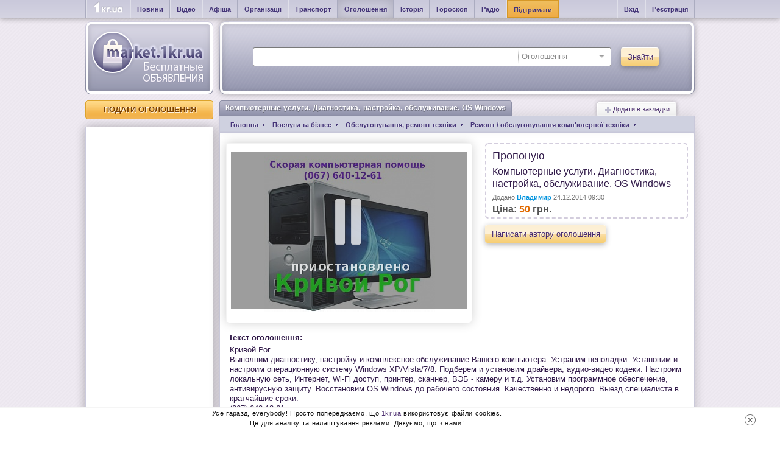

--- FILE ---
content_type: text/html; charset=windows-1251
request_url: https://market.1kr.ua/advert-17441.html
body_size: 6099
content:
 <!DOCTYPE HTML PUBLIC "-//W3C//DTD HTML 4.01 Transitional//EN"
"http://www.w3.org/TR/html4/loose.dtd">
<html id="nojs">
<head>
<title>Компьютерные услуги. Диагностика, настройка, обслуживание. OS Windows | Дошка оголошень Кривий Ріг.</title>
<meta http-equiv="Content-Type" content="text/html; charset=windows-1251">
<meta name = "description" content = "Кривой Рог
Выполним диагностику, настройку и комплексное обслуживание Вашего компьютера. Устраним неполадки. Установим и настроим операционную систему Windows XP/Vista/7/8. Подберем и установим драйвера, аудио-видео кодеки. Настроим локальную сеть, Интернет, Wi-Fi доступ, принтер, сканнер, ВЭБ - камеру и т.д. Установим программное обеспечение, антивирусную защиту. Восстановим OS Windows до рабочего состояния. Качественно и недорого. Выезд специалиста в кратчайшие сроки.
(067) 640-12-61">
<meta name = "keywords" content = "">
<meta name="viewport" content="width=device-width, initial-scale=1">
<link rel="image_src" href="https://img.1kr.ua/market_files/files/a630e1f8/4f5344cd/1_258x388_161381_b79b8a6eeddfec6854d66ef582fad133132495_643a088e73d87d3f2677096aa0d83a2c0083.jpg">
<link rel = "icon" type = "image/png" href="/images/icons/fav.ico">
           <style type = "text/css" media = "screen">@import url("//market.1kr.ua/min/?f=css/emastic.css,css/utils.css,css/style.css,css/form.css,css/comments.css,js/select.css,js/jquery.select.css,js/jquery.modal.css,js/imageareaselect/css/imgareaselect-animated.css,js/lightbox/css/jquery.lightbox-0.5.css,js/lightbox/lightbox.css&s=4ed5435b94127a1ad1dece85c48019ab");</style>  <script type = "text/javascript">
document.documentElement.id = "";
</script>  <script type = "text/javascript">
var logined = false; 
var userId = user_id = 0;
</script>
          <script type = "text/javascript" src="//market.1kr.ua/min/?f=js/jquery-1.6.4.min.js,js/pjax/jquery.pjax.js,js/json.js,js/ie.js,js/jquery.easing.js,js/anytimec.js,js/jquery.cookie.js,js/imageareaselect/scripts/jquery.imgareaselect.js,js/lightbox/js/jquery.lightbox-0.5.js,js/fancybox/jquery.fancybox-1.3.4.js&amp;s=a02e536d46b2a2349d4d434bda7e9dae" ></script>         <script type = "text/javascript" src="//market.1kr.ua/min/?f=js/select.jquery.js,js/jquery.modal.js,js/contentfader.js,js/EventListener.js,js/pagination.js,js/ajaxupload.js,js/m.js&amp;s=2bea37499076d8d29b2176ceb43c4cbb" ></script>  <script type="text/javascript">
$(function() {
//$('body').delegate(function(e) {});
$('a[data-pjax]').pjax('.mainContainer', {
data: {_pjax: true, _pjaxUser: userId}
});
var $anchor = $('#topAnchor');
var $document = $(document);
$('body').bind('pjax:start',function() {
var anchorPosition = $anchor.position();
if ($document.scrollTop() > anchorPosition.top) {
$(document).scrollTop(anchorPosition.top);
}
});
});
</script>
<script type="text/javascript">
var _gaq = _gaq || [];
_gaq.push(['_setAccount', 'UA-24929933-10']);
_gaq.push(['_trackPageview']);
(function() {
var ga = document.createElement('script'); ga.type = 'text/javascript'; ga.async = true;
ga.src = ('https:' == document.location.protocol ? 'https://ssl' : 'http://www') + '.google-analytics.com/ga.js';
var s = document.getElementsByTagName('script')[0]; s.parentNode.insertBefore(ga, s);
})();
(function (tos) {
window.setTimeout(function () {
tos = (function (t) {
return t[0] == 50 ? (parseInt(t[1]) + 1) + ':00' : (t[1] || '0') + ':' + (parseInt(t[0]) + 10);
})(tos.split(':').reverse());
window.pageTracker ? pageTracker._trackEvent('Time', 'Log', tos) : _gaq.push(['_trackEvent', 'Time', 'Log', tos]);
}, 15000);
})('00');
</script>
</head><body>  <script async src="https://www.googletagmanager.com/gtag/js?id=G-VKBK6VS5V6"></script>
<script>
window.dataLayer = window.dataLayer || [];
function gtag(){dataLayer.push(arguments);}
gtag('js', new Date());
gtag('config', 'G-VKBK6VS5V6');
gtag('consent', 'default', {
'ad_storage': 'denied'
});
function consentGranted() {
gtag('consent', 'update', {
'ad_storage': 'granted'
});
}
consentGranted();
</script>
<noindex>
<div class = "nojs">
<div class="content tcenter mtop20"><h1 class = "title">
<div class = "cornerLeft">
<div class = "cornerRight">
Помилка
</div>
</div></h1>
<div class = "tcenter body bigSize">
У Вас не ввімкнено Javascript.
Сайт стане доступним лише після його включення.
</div>
</div>
</div>
</noindex>
<a name="top"></a>
<div class="head-line">
<div class="items">
<div class="cornerLeft"><ul><li>
<div><a title="Новини Кривий Ріг" href="https://1kr.ua" class="logo-ltl">&nbsp;</a></div></li><li>
<div><a title="Новини Кривий Ріг" class="bold" href="https://1kr.ua">Новини</a></div></li><li>
<div><a title="Відео Кривий Ріг" class="bold" href="https://tv.1kr.ua">Відео</a></div></li><li>
<div><a title="Афіша Кривий Ріг" class="bold" href="https://relax.1kr.ua">Афіша</a></div></li><li>
<div><a title="Організації Кривий Ріг" class="bold" href="https://info.1kr.ua">Організації</a></div></li><li>
<div><a title="Транспорт Кривий Ріг" class="bold" href="https://info.1kr.ua/transports.html">Транспорт</a></div></li><li class="active">
<div><a title="Оголошення Кривий Ріг" class="bold" href="https://market.1kr.ua">Оголошення</a></div></li><li>
<div><a title="Історія Кривий Ріг" class="bold" href="https://history.1kr.ua/">Історія</a></div></li><li>
<div><a title="Гороскоп Кривий Ріг" class="bold" href="https://pogoda.1kr.ua/goroskop.html">Гороскоп</a></div></li><li>
<div><a title="Радіо онлайн" class="bold" href="https://radio.1kr.ua">Радіо</a></div></li><li class="btn-support">
<div><a title="Підтримати проект" class="bold" href="https://1kr.ua/ua/donate.html" rel="nofollow">Підтримати</a></div></li></ul>
</div>
<div class="cornerRight"><ul>
<li>
<div>
<a class="bold" href="javascript:void(0);" id="authDialog">Вхід</a>
</div></li>
<li>
 <div><a class="bold" href="https://market.1kr.ua/registration.html">Реєстрація</a></div>
</li></ul>
</div>
<div class="cornerLogin ptop2">
  </div>
<div class="clear"></div>
</div>
</div><table class = "header"><tr><td class = "logo">
<a href="/">
<div class = "logoImage"></div>
</a></td><td class="head">
<div class="cornerLeft">
<div class="cornerRight">
<div class="body">
<div class="menu">
 </div> 
<div class="clear spacer"></div>
<div class="searchBlock"><form action="https://s.1kr.ua/" method="get">
<input type="hidden" name="portal" value="market">
<div class = "searchInput">
<input type = "text" name = "search" value = "" id = "seachInput" class = "query">
<div class = "selectWrapper">
<select style = "width: 150px;" id = "searchPortalSwitch" name = "action"><option value="index">Всі</option><option value="news">Новини</option><option value="newsPhotogallery">Фоторепортажі</option><option value="places">Організації</option><option value="billboards">Афіші</option><option value="photogalleries">Фотозвіти</option><option value="transports">Транспорт</option><option value="market" selected>Оголошення</option><option value="users">Люди</option>
</select>
</div>
</div>
<div class="buttonContainer">
<button type="submit" class="button"><span>Знайти</span></button>
</div></form>
<div class="clear"></div>
</div>
<div class="clear"></div>
</div>
</div>
</div></td></tr></table>
<a name = "top" id = "topAnchor"></a>
<div class = "mainContainer">
<script type = "text/javascript" src="//market.1kr.ua/min/?f=js/checkboxes.js,js/header.js&amp;s=3c1d8b403e73d0a5badc5791c67c43e6" ></script>   <script type = "text/javascript" src="//market.1kr.ua/min/?f=js/viewpage.js&amp;s=d3a6ad3623b426aa43eada5930d9596b" ></script> <table class="wrapper"><tbody><tr><td class="leftSide">
<a href="https://market.1kr.ua/add.html" class="button flat"><span>Подати оголошення</span></a>
<div class="sidebarsSpace"></div>
<div class="sidebar lastAds">
<div class="body" style="height: auto;">  <div id="yandex_ad_R-146380-10" style="width: 200px; height: auto; margin: 0 auto;">
<script async src="//pagead2.googlesyndication.com/pagead/js/adsbygoogle.js"></script>  <ins class="adsbygoogle"
style="display:block"
data-ad-client="ca-pub-6142430079851209"
data-ad-slot="3684970179"
data-ad-format="auto"></ins>
<script>
(adsbygoogle = window.adsbygoogle || []).push({});
</script>
</div>
</div>
</div>
<div class="sidebarsSpace"></div>    <div class="sidebar categories"><h2 class="head">
<div class="cornerLeft">
<div class="cornerRight">
<div class="background">
Категорії
</div>
</div>
</div></h2>
<div class="body"><ul id="category-nav">
<li>
<a href="https://market.1kr.ua/category-31.html">Робота</a>
</li>
<li>
<a href="https://market.1kr.ua/category-24.html">Нерухомість</a>
</li>
<li>
<a href="https://market.1kr.ua/category-26.html">Домашні тварини</a>
</li>
<li>
<a href="https://market.1kr.ua/category-1.html">Авто, мото</a>
</li>
<li>
<a href="https://market.1kr.ua/category-32.html">Знайомства</a>
</li>
<li>
<a href="https://market.1kr.ua/category-33.html">Різне</a>
</li>
<li>
<a href="https://market.1kr.ua/category-15.html">Електроніка</a>
</li>
<li>
<a href="https://market.1kr.ua/category-25.html">Одяг</a>
</li>
<li>
<a class="active" href="https://market.1kr.ua/category-30.html">Послуги та бізнес<i class="menu-arrow"></i></a>
<ul class="sub-category">
<li>
<a class="active" href="https://market.1kr.ua/category-30-134.html">Обслуговування, ремонт техніки</a>
<ul class="sub-category-2">
</ul>
</li>
</ul>
</li>
<li>
<a href="https://market.1kr.ua/category-28.html">Будинок та сад</a>
</li>
<li>
<a href="https://market.1kr.ua/category-29.html">Відпочинок та хобі</a>
</li>
<li>
<a href="https://market.1kr.ua/category-27.html">Дитячий світ</a>
</li>
</ul>
</div>
</div>
<div class="sidebarsSpace"></div>  </td><td class="middleSide">
<div class="contentBox">
<div class="content">
 <a data-item="17441" class="addToBookmarks" href="javascript:void(0)">
<i class="icon plusBookmark"></i>
Додати в закладки
</a>
<h1 class="title">
<div class="cornerLeft">
<div class="cornerRight">
Компьютерные услуги. Диагностика, настройка, обслуживание. OS Windows  </div>
</div></h1>
<div class = "legend"><ul class = "list"><li itemscope itemtype="https://schema.org/Breadcrumb">
<a href="/" itemprop = "url" data-pjax = "1"><span itemprop = "title" class = "breadcrumbTitle">Головна</span></a></li>
<li itemscope itemtype="https://schema.org/Breadcrumb">
 
<a href="https://market.1kr.ua/category-30.html" itemprop = "url" data-pjax = "1"><span itemprop = "title" class = "breadcrumbTitle">Послуги та бізнес</span></a>
  
   </li>
<li itemscope itemtype="https://schema.org/Breadcrumb">
  
 <a href="https://market.1kr.ua/category-30-134.html" itemprop = "url" data-pjax = "1"><span itemprop = "title" class = "breadcrumbTitle">Обслуговування, ремонт техніки</span></a>
   </li>
<li itemscope itemtype="https://schema.org/Breadcrumb">
  
  <a href="https://market.1kr.ua/category-30-134-511.html" itemprop = "url" data-pjax = "1"><span itemprop = "title" class = "breadcrumbTitle">Ремонт / обслуговування комп'ютерної техніки</span></a>
  </li>
<li><span itemprop = "title">Компьютерные услуги. Диагностика, настройка, обслуживание. OS Windows</span></li></ul>
</div>
<div class="body" itemscope itemtype="https://schema.org/Product">
<div class="photoBlock">
 <div class="paused"></div> <div class="mainImg">
<a href="https://img.1kr.ua/market_files/files/a630e1f8/4f5344cd/1_258x388_161381_b79b8a6eeddfec6854d66ef582fad133132495_643a088e73d87d3f2677096aa0d83a2c0083.jpg">
<img itemprop="image" src="https://img.1kr.ua/market_files/files/a630e1f8/4f5344cd/1_258x388_161381_b79b8a6eeddfec6854d66ef582fad133132495_643a088e73d87d3f2677096aa0d83a2c0083.jpg">
</a>
</div>
<div class="clear ptop10"></div>
 </div>
<div class="data">
<div class="advertShortInfo">
<div class="caption"><span class="first">Пропоную</span> <span itemprop="name">Компьютерные услуги. Диагностика, настройка, обслуживание. OS Windows</span></div>
<div class="info">Додано <span class="username bold">Владимир</span> 24.12.2014 09:30</div>
 <div class="price-info" itemprop="offers" itemscope itemtype="https://schema.org/Offer">
 Ціна:
 <span class="price" itemprop="price" content="50">50</span> <span id="currency">грн.</span>
<meta itemprop="priceCurrency" content="UAH" />
  </div>
 </div>
 <div class="advertButton">
 <button id="sendMessage" data-item="17441" data-userId="20370" data-userLogin=" Владимир" type="button" class="button"><span>Написати автору оголошення</span></button>
 </div>
</div>
<div class="clear"></div>
<div class="data">
<div class="advertDescription">
<div class="caption">Текст оголошення:</div>
<div class="text" itemprop="description">Кривой Рог<br />
Выполним диагностику, настройку и комплексное обслуживание Вашего компьютера. Устраним неполадки. Установим и настроим операционную систему Windows XP/Vista/7/8. Подберем и установим драйвера, аудио-видео кодеки. Настроим локальную сеть, Интернет, Wi-Fi доступ, принтер, сканнер, ВЭБ - камеру и т.д. Установим программное обеспечение, антивирусную защиту. Восстановим OS Windows до рабочего состояния. Качественно и недорого. Выезд специалиста в кратчайшие сроки.<br />
(067) 640-12-61</div>
</div>
<div class="advertOwner">
<div class="caption">Контактні дані:</div><dl id="advert-user-data" data-id="17441">
<dt class="property fleft">Продавець:</dt><dd class="">Владимир</dd>
 
<dt class="property fleft">тел:</dt><dd class="" data-action="tel">(067) 640-12-61</dd>
   </dl>
</div>
</div>
 </div>
</div>
 <div class = "clear ptop10"></div>
<div class = "content"><h2 class = "title">
<div class = "cornerLeft">
<div class = "cornerRight">
<div class = "preventOverflow">
Коментарі
</div>
</div>
</div></h2>
<div class = "body">
<a name="comment"></a>
<a class="blueSmallButton" id="addComment" href="#addCommentMsg">Коментувати</a>
<div class="comments pleft10 pright10"><ul class="commentsList">
</ul>
</div>
   <a name="addCommentMsg" id="get"></a>
<div id="advertId" class="comment-form comments" data-advertId="17441">   <label class="addCommentBar">Ім'я:
<input class="input" id="name_comment" type="text" name="name" value="" placeholder="">
</label>
 <label class="addCommentBar">Повідомлення:<textarea class="input" id="body_comment" rows="4" name="body"></textarea></label>
 <button id="butt_capcha" class="button" type="button"><span>Надіслати</span></button>
<table class="profileTable" id="div_capcha" style="display: none;"><tbody><tr><td class="property"></td><td class="value">
<script type = "text/javascript">
$(function() {
var captchaUrl = "index.php?page=captcha";
$("#captchaUpdate").click(function(e) {
e.preventDefault();
$("#captchaImg").attr('src', captchaUrl  + '&' + Math.random());
});
});
</script>
<img src = "index.php?page=captcha" id = "captchaImg">
<div style = "cursor: pointer" id = "captchaUpdate">Отримати інший код</div>
<div class = "ptop10"></div>
<div>Введіть текст на малюнку:</div>
<input class="input" type = "text" id="captcha" name = "captcha">
<div class="ptop10"><button class="button" id="butt_sub" type="button"><span>Надіслати</span></button></div></td><td class="error"></td></tr></tbody></table>
</div>
<div class="clear"></div>
</div>
</div>
 </div></td></tr></tbody></table>  <div class="clear"></div><table class="wrapper"><tbody><tr class="footer"><td class="leftSide">
<a href="https://1kr.ua" title="" data-title="На головну"><div class="mainLogo"></div></a></td><td class="middleSide">
<div class="ptop20"></div>
<a href="#top" class="gotoTop">Вгору</a>
<span class="section toupper">Категорії</span>
<div class="categories">
 <a href="https://market.1kr.ua/category-31.html">Робота</a>,   <a href="https://market.1kr.ua/category-24.html">Нерухомість</a>,   <a href="https://market.1kr.ua/category-26.html">Домашні тварини</a>,   <a href="https://market.1kr.ua/category-1.html">Авто, мото</a>,   <a href="https://market.1kr.ua/category-32.html">Знайомства</a>,   <a href="https://market.1kr.ua/category-33.html">Різне</a>,   <a href="https://market.1kr.ua/category-15.html">Електроніка</a>,   <a href="https://market.1kr.ua/category-25.html">Одяг</a>,   <a href="https://market.1kr.ua/category-30.html">Послуги та бізнес</a>,   <a href="https://market.1kr.ua/category-28.html">Будинок та сад</a>,   <a href="https://market.1kr.ua/category-29.html">Відпочинок та хобі</a>,   <a href="https://market.1kr.ua/category-27.html">Дитячий світ</a>  </div>
<div class="clear ptop10"></div>
 
<div class="clear ptop10"></div>
<div class="legal">
Всі торгові марки, товарні знаки, емблеми та логотипи, які використовуються або представлені на цьому сайті адміністрацією,
є зареєстрованими чи незареєстрованими торговими знаками та належать правовласникам.
Вони не можуть бути розглянуті як надання користувачам права на використання без письмового на те дозволу.
Повне чи часткове копіювання матеріалів без відкритого для пошукових систем гіперпосилання джерело заборонено.
</div>
 <div class="clear ptop10"></div>
<div class="copyright">
Copyright &copy; 2010 - 2026 Всі права захищені
</div>
<div class="rules">
<a href="https://market.1kr.ua/static_page.html?id=2">Умови використання</a>
<span class="separator"></span>
<a href="https://market.1kr.ua/contact.html">Зворотній зв'язок</a>
<span class="separator"></span>
<a href="https://market.1kr.ua/static_page.html?id=6">Допомога</a>
</div>
<div class="clear"></div></td></tr></tbody></table>
<div class = "clear ptop10"></div>
</div>
 <div id = "authorization" class = "authorization" style = "display: none">
<div class = "header gray"><span>Увійдіть</span> або <a href="https://market.1kr.ua/registration.html" class = "">зареєструйтесь</a></div><table class = "fields"><tbody><tr><td class = "pleft10"><form method = "post" action="https://market.1kr.ua/authorization.html?action=auth">
<div class = "bold fs12 nowrap pbottom5 darkBlue">Ви зареєстровані на 1KR?</div>
<label>
<div class="label gray">E-mail</div>
<input class = "input" type = "text" name = "login" value = "">
</label>
<div class = "ptop10"></div>
<label>
<div class="label gray">Пароль</div>
<input class = "input" type = "password" name = "password" value = "">
</label>
<div class = "clear ptop10"></div>
<div class="fleft">
</div>
<div class="fright">
<label class = "rememberMe label"><a href="https://market.1kr.ua/forgot.html" class = "forgotPassword allHover">Забули пароль?</a></label>
</div>
<div class = "clear"></div>
<div class = "ptop10"></div>
<a class = "loginButton enter" href="#login"></a>
<a class = "loginButton registration fright" href="https://market.1kr.ua/registration.html"></a>
<div class = "clear"></div></form></td></tr></tbody></table>
</div>
 <noindex>
<aside class="c-cookies-box">
<div class="c-cookies">
<div class="c-cookies-container"><p>
Усе гаразд, everybody! Просто попереджаємо, що <a href="//1kr.ua">1kr.ua</a> використовує файли cookies.<br>
Це для аналізу та налаштування реклами. Дякуємо, що з нами!</p>
</div>
<div class="c-cookies-btn"></div>
<div class="clearfix"></div>
</div>
</aside>
</noindex><script>(function(){function c(){var b=a.contentDocument||a.contentWindow.document;if(b){var d=b.createElement('script');d.innerHTML="window.__CF$cv$params={r:'9be159934d9d9a2e',t:'MTc2ODQzNzkyMQ=='};var a=document.createElement('script');a.src='/cdn-cgi/challenge-platform/scripts/jsd/main.js';document.getElementsByTagName('head')[0].appendChild(a);";b.getElementsByTagName('head')[0].appendChild(d)}}if(document.body){var a=document.createElement('iframe');a.height=1;a.width=1;a.style.position='absolute';a.style.top=0;a.style.left=0;a.style.border='none';a.style.visibility='hidden';document.body.appendChild(a);if('loading'!==document.readyState)c();else if(window.addEventListener)document.addEventListener('DOMContentLoaded',c);else{var e=document.onreadystatechange||function(){};document.onreadystatechange=function(b){e(b);'loading'!==document.readyState&&(document.onreadystatechange=e,c())}}}})();</script></body>
</html>

--- FILE ---
content_type: text/html; charset=utf-8
request_url: https://www.google.com/recaptcha/api2/aframe
body_size: 269
content:
<!DOCTYPE HTML><html><head><meta http-equiv="content-type" content="text/html; charset=UTF-8"></head><body><script nonce="mAMRROpFCRFLYRm70K5fwA">/** Anti-fraud and anti-abuse applications only. See google.com/recaptcha */ try{var clients={'sodar':'https://pagead2.googlesyndication.com/pagead/sodar?'};window.addEventListener("message",function(a){try{if(a.source===window.parent){var b=JSON.parse(a.data);var c=clients[b['id']];if(c){var d=document.createElement('img');d.src=c+b['params']+'&rc='+(localStorage.getItem("rc::a")?sessionStorage.getItem("rc::b"):"");window.document.body.appendChild(d);sessionStorage.setItem("rc::e",parseInt(sessionStorage.getItem("rc::e")||0)+1);localStorage.setItem("rc::h",'1768437925334');}}}catch(b){}});window.parent.postMessage("_grecaptcha_ready", "*");}catch(b){}</script></body></html>